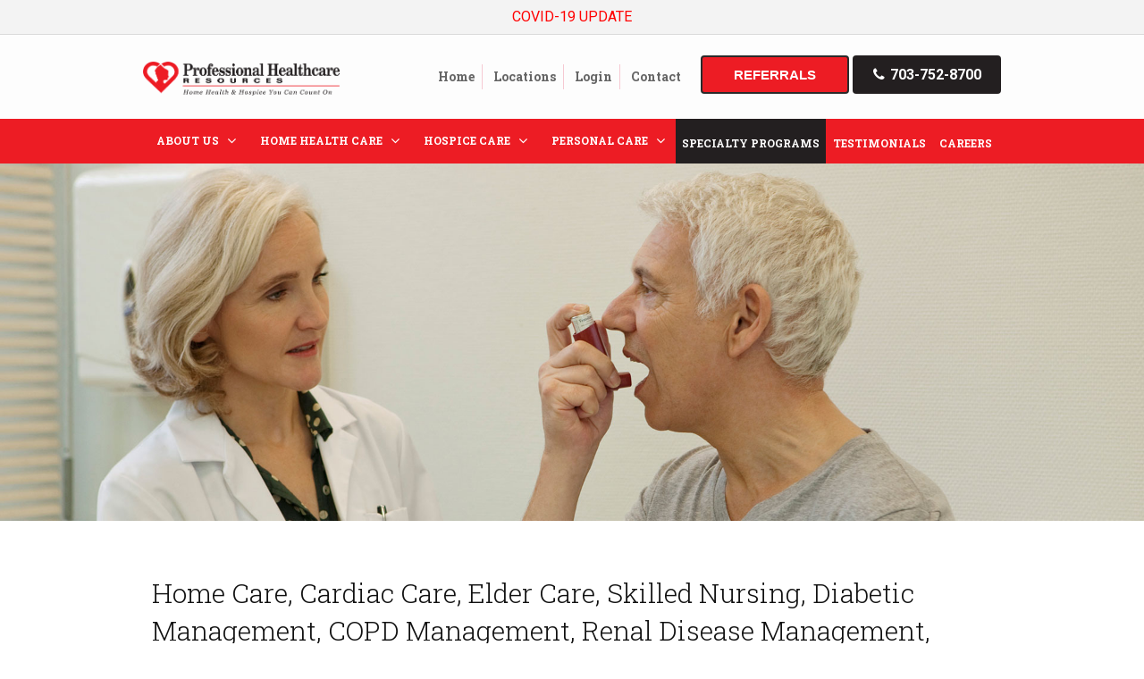

--- FILE ---
content_type: text/html; charset=UTF-8
request_url: https://www.phri.com/specialty-programs/
body_size: 13554
content:
<!doctype html>
<html>
<head>
<meta charset="UTF-8">
<meta name="viewport" content="width=device-width, initial-scale=1.0,  maximum-scale=1.0">
<link rel="pingback" href="https://www.phri.com/xmlrpc.php" />
<link rel="shortcut icon" href="https://www.phri.com/wp-content/themes/scphri/favicon.png" type="image/x-icon" />
<link href="https://fonts.googleapis.com/css?family=Roboto+Slab:100,300,400,700|Roboto:100,100i,300,300i,400,400i,500,500i,700,700i,900,900i" rel="stylesheet">
<style>img:is([sizes="auto" i], [sizes^="auto," i]) { contain-intrinsic-size: 3000px 1500px }</style>
<!-- All in One SEO 4.9.2 - aioseo.com -->
<title>Elder Care, Hospice Care and Skilled Nursing in Annandale VA, Washington DC</title>
<meta name="description" content="Home Health Care, Skilled Nursing and Elder Care for Annandale VA, Washington DC, Arlington VA, Baltimore, Lanham MD, Kensington MD with Elder Care, Hospice Care and Home Care" />
<meta name="robots" content="max-image-preview:large" />
<link rel="canonical" href="https://www.phri.com/specialty-programs/" />
<meta name="generator" content="All in One SEO (AIOSEO) 4.9.2" />
<script type="application/ld+json" class="aioseo-schema">
{"@context":"https:\/\/schema.org","@graph":[{"@type":"BreadcrumbList","@id":"https:\/\/www.phri.com\/specialty-programs\/#breadcrumblist","itemListElement":[{"@type":"ListItem","@id":"https:\/\/www.phri.com#listItem","position":1,"name":"Home","item":"https:\/\/www.phri.com","nextItem":{"@type":"ListItem","@id":"https:\/\/www.phri.com\/specialty-programs\/#listItem","name":"Specialty Programs"}},{"@type":"ListItem","@id":"https:\/\/www.phri.com\/specialty-programs\/#listItem","position":2,"name":"Specialty Programs","previousItem":{"@type":"ListItem","@id":"https:\/\/www.phri.com#listItem","name":"Home"}}]},{"@type":"Organization","@id":"https:\/\/www.phri.com\/#organization","name":"Professional Healthcare Resources","url":"https:\/\/www.phri.com\/"},{"@type":"WebPage","@id":"https:\/\/www.phri.com\/specialty-programs\/#webpage","url":"https:\/\/www.phri.com\/specialty-programs\/","name":"Elder Care, Hospice Care and Skilled Nursing in Annandale VA, Washington DC","description":"Home Health Care, Skilled Nursing and Elder Care for Annandale VA, Washington DC, Arlington VA, Baltimore, Lanham MD, Kensington MD with Elder Care, Hospice Care and Home Care","inLanguage":"en-US","isPartOf":{"@id":"https:\/\/www.phri.com\/#website"},"breadcrumb":{"@id":"https:\/\/www.phri.com\/specialty-programs\/#breadcrumblist"},"datePublished":"2018-07-19T07:04:16-04:00","dateModified":"2019-11-06T14:28:11-05:00"},{"@type":"WebSite","@id":"https:\/\/www.phri.com\/#website","url":"https:\/\/www.phri.com\/","name":"Professional Healthcare Resources","inLanguage":"en-US","publisher":{"@id":"https:\/\/www.phri.com\/#organization"}}]}
</script>
<!-- All in One SEO -->
<link rel='dns-prefetch' href='//stats.wp.com' />
<script type="text/javascript">
/* <![CDATA[ */
window._wpemojiSettings = {"baseUrl":"https:\/\/s.w.org\/images\/core\/emoji\/15.0.3\/72x72\/","ext":".png","svgUrl":"https:\/\/s.w.org\/images\/core\/emoji\/15.0.3\/svg\/","svgExt":".svg","source":{"concatemoji":"https:\/\/www.phri.com\/wp-includes\/js\/wp-emoji-release.min.js?ver=6.7.4"}};
/*! This file is auto-generated */
!function(i,n){var o,s,e;function c(e){try{var t={supportTests:e,timestamp:(new Date).valueOf()};sessionStorage.setItem(o,JSON.stringify(t))}catch(e){}}function p(e,t,n){e.clearRect(0,0,e.canvas.width,e.canvas.height),e.fillText(t,0,0);var t=new Uint32Array(e.getImageData(0,0,e.canvas.width,e.canvas.height).data),r=(e.clearRect(0,0,e.canvas.width,e.canvas.height),e.fillText(n,0,0),new Uint32Array(e.getImageData(0,0,e.canvas.width,e.canvas.height).data));return t.every(function(e,t){return e===r[t]})}function u(e,t,n){switch(t){case"flag":return n(e,"\ud83c\udff3\ufe0f\u200d\u26a7\ufe0f","\ud83c\udff3\ufe0f\u200b\u26a7\ufe0f")?!1:!n(e,"\ud83c\uddfa\ud83c\uddf3","\ud83c\uddfa\u200b\ud83c\uddf3")&&!n(e,"\ud83c\udff4\udb40\udc67\udb40\udc62\udb40\udc65\udb40\udc6e\udb40\udc67\udb40\udc7f","\ud83c\udff4\u200b\udb40\udc67\u200b\udb40\udc62\u200b\udb40\udc65\u200b\udb40\udc6e\u200b\udb40\udc67\u200b\udb40\udc7f");case"emoji":return!n(e,"\ud83d\udc26\u200d\u2b1b","\ud83d\udc26\u200b\u2b1b")}return!1}function f(e,t,n){var r="undefined"!=typeof WorkerGlobalScope&&self instanceof WorkerGlobalScope?new OffscreenCanvas(300,150):i.createElement("canvas"),a=r.getContext("2d",{willReadFrequently:!0}),o=(a.textBaseline="top",a.font="600 32px Arial",{});return e.forEach(function(e){o[e]=t(a,e,n)}),o}function t(e){var t=i.createElement("script");t.src=e,t.defer=!0,i.head.appendChild(t)}"undefined"!=typeof Promise&&(o="wpEmojiSettingsSupports",s=["flag","emoji"],n.supports={everything:!0,everythingExceptFlag:!0},e=new Promise(function(e){i.addEventListener("DOMContentLoaded",e,{once:!0})}),new Promise(function(t){var n=function(){try{var e=JSON.parse(sessionStorage.getItem(o));if("object"==typeof e&&"number"==typeof e.timestamp&&(new Date).valueOf()<e.timestamp+604800&&"object"==typeof e.supportTests)return e.supportTests}catch(e){}return null}();if(!n){if("undefined"!=typeof Worker&&"undefined"!=typeof OffscreenCanvas&&"undefined"!=typeof URL&&URL.createObjectURL&&"undefined"!=typeof Blob)try{var e="postMessage("+f.toString()+"("+[JSON.stringify(s),u.toString(),p.toString()].join(",")+"));",r=new Blob([e],{type:"text/javascript"}),a=new Worker(URL.createObjectURL(r),{name:"wpTestEmojiSupports"});return void(a.onmessage=function(e){c(n=e.data),a.terminate(),t(n)})}catch(e){}c(n=f(s,u,p))}t(n)}).then(function(e){for(var t in e)n.supports[t]=e[t],n.supports.everything=n.supports.everything&&n.supports[t],"flag"!==t&&(n.supports.everythingExceptFlag=n.supports.everythingExceptFlag&&n.supports[t]);n.supports.everythingExceptFlag=n.supports.everythingExceptFlag&&!n.supports.flag,n.DOMReady=!1,n.readyCallback=function(){n.DOMReady=!0}}).then(function(){return e}).then(function(){var e;n.supports.everything||(n.readyCallback(),(e=n.source||{}).concatemoji?t(e.concatemoji):e.wpemoji&&e.twemoji&&(t(e.twemoji),t(e.wpemoji)))}))}((window,document),window._wpemojiSettings);
/* ]]> */
</script>
<style id='wp-emoji-styles-inline-css' type='text/css'>
img.wp-smiley, img.emoji {
display: inline !important;
border: none !important;
box-shadow: none !important;
height: 1em !important;
width: 1em !important;
margin: 0 0.07em !important;
vertical-align: -0.1em !important;
background: none !important;
padding: 0 !important;
}
</style>
<!-- <link rel='stylesheet' id='wp-block-library-css' href='https://www.phri.com/wp-includes/css/dist/block-library/style.min.css?ver=6.7.4' type='text/css' media='all' /> -->
<!-- <link rel='stylesheet' id='aioseo/css/src/vue/standalone/blocks/table-of-contents/global.scss-css' href='https://www.phri.com/wp-content/plugins/all-in-one-seo-pack/dist/Lite/assets/css/table-of-contents/global.e90f6d47.css?ver=4.9.2' type='text/css' media='all' /> -->
<!-- <link rel='stylesheet' id='mediaelement-css' href='https://www.phri.com/wp-includes/js/mediaelement/mediaelementplayer-legacy.min.css?ver=4.2.17' type='text/css' media='all' /> -->
<!-- <link rel='stylesheet' id='wp-mediaelement-css' href='https://www.phri.com/wp-includes/js/mediaelement/wp-mediaelement.min.css?ver=6.7.4' type='text/css' media='all' /> -->
<link rel="stylesheet" type="text/css" href="//www.phri.com/wp-content/cache/wpfc-minified/2rfxaweg/g0vpv.css" media="all"/>
<style id='jetpack-sharing-buttons-style-inline-css' type='text/css'>
.jetpack-sharing-buttons__services-list{display:flex;flex-direction:row;flex-wrap:wrap;gap:0;list-style-type:none;margin:5px;padding:0}.jetpack-sharing-buttons__services-list.has-small-icon-size{font-size:12px}.jetpack-sharing-buttons__services-list.has-normal-icon-size{font-size:16px}.jetpack-sharing-buttons__services-list.has-large-icon-size{font-size:24px}.jetpack-sharing-buttons__services-list.has-huge-icon-size{font-size:36px}@media print{.jetpack-sharing-buttons__services-list{display:none!important}}.editor-styles-wrapper .wp-block-jetpack-sharing-buttons{gap:0;padding-inline-start:0}ul.jetpack-sharing-buttons__services-list.has-background{padding:1.25em 2.375em}
</style>
<style id='classic-theme-styles-inline-css' type='text/css'>
/*! This file is auto-generated */
.wp-block-button__link{color:#fff;background-color:#32373c;border-radius:9999px;box-shadow:none;text-decoration:none;padding:calc(.667em + 2px) calc(1.333em + 2px);font-size:1.125em}.wp-block-file__button{background:#32373c;color:#fff;text-decoration:none}
</style>
<style id='global-styles-inline-css' type='text/css'>
:root{--wp--preset--aspect-ratio--square: 1;--wp--preset--aspect-ratio--4-3: 4/3;--wp--preset--aspect-ratio--3-4: 3/4;--wp--preset--aspect-ratio--3-2: 3/2;--wp--preset--aspect-ratio--2-3: 2/3;--wp--preset--aspect-ratio--16-9: 16/9;--wp--preset--aspect-ratio--9-16: 9/16;--wp--preset--color--black: #000000;--wp--preset--color--cyan-bluish-gray: #abb8c3;--wp--preset--color--white: #ffffff;--wp--preset--color--pale-pink: #f78da7;--wp--preset--color--vivid-red: #cf2e2e;--wp--preset--color--luminous-vivid-orange: #ff6900;--wp--preset--color--luminous-vivid-amber: #fcb900;--wp--preset--color--light-green-cyan: #7bdcb5;--wp--preset--color--vivid-green-cyan: #00d084;--wp--preset--color--pale-cyan-blue: #8ed1fc;--wp--preset--color--vivid-cyan-blue: #0693e3;--wp--preset--color--vivid-purple: #9b51e0;--wp--preset--gradient--vivid-cyan-blue-to-vivid-purple: linear-gradient(135deg,rgba(6,147,227,1) 0%,rgb(155,81,224) 100%);--wp--preset--gradient--light-green-cyan-to-vivid-green-cyan: linear-gradient(135deg,rgb(122,220,180) 0%,rgb(0,208,130) 100%);--wp--preset--gradient--luminous-vivid-amber-to-luminous-vivid-orange: linear-gradient(135deg,rgba(252,185,0,1) 0%,rgba(255,105,0,1) 100%);--wp--preset--gradient--luminous-vivid-orange-to-vivid-red: linear-gradient(135deg,rgba(255,105,0,1) 0%,rgb(207,46,46) 100%);--wp--preset--gradient--very-light-gray-to-cyan-bluish-gray: linear-gradient(135deg,rgb(238,238,238) 0%,rgb(169,184,195) 100%);--wp--preset--gradient--cool-to-warm-spectrum: linear-gradient(135deg,rgb(74,234,220) 0%,rgb(151,120,209) 20%,rgb(207,42,186) 40%,rgb(238,44,130) 60%,rgb(251,105,98) 80%,rgb(254,248,76) 100%);--wp--preset--gradient--blush-light-purple: linear-gradient(135deg,rgb(255,206,236) 0%,rgb(152,150,240) 100%);--wp--preset--gradient--blush-bordeaux: linear-gradient(135deg,rgb(254,205,165) 0%,rgb(254,45,45) 50%,rgb(107,0,62) 100%);--wp--preset--gradient--luminous-dusk: linear-gradient(135deg,rgb(255,203,112) 0%,rgb(199,81,192) 50%,rgb(65,88,208) 100%);--wp--preset--gradient--pale-ocean: linear-gradient(135deg,rgb(255,245,203) 0%,rgb(182,227,212) 50%,rgb(51,167,181) 100%);--wp--preset--gradient--electric-grass: linear-gradient(135deg,rgb(202,248,128) 0%,rgb(113,206,126) 100%);--wp--preset--gradient--midnight: linear-gradient(135deg,rgb(2,3,129) 0%,rgb(40,116,252) 100%);--wp--preset--font-size--small: 13px;--wp--preset--font-size--medium: 20px;--wp--preset--font-size--large: 36px;--wp--preset--font-size--x-large: 42px;--wp--preset--spacing--20: 0.44rem;--wp--preset--spacing--30: 0.67rem;--wp--preset--spacing--40: 1rem;--wp--preset--spacing--50: 1.5rem;--wp--preset--spacing--60: 2.25rem;--wp--preset--spacing--70: 3.38rem;--wp--preset--spacing--80: 5.06rem;--wp--preset--shadow--natural: 6px 6px 9px rgba(0, 0, 0, 0.2);--wp--preset--shadow--deep: 12px 12px 50px rgba(0, 0, 0, 0.4);--wp--preset--shadow--sharp: 6px 6px 0px rgba(0, 0, 0, 0.2);--wp--preset--shadow--outlined: 6px 6px 0px -3px rgba(255, 255, 255, 1), 6px 6px rgba(0, 0, 0, 1);--wp--preset--shadow--crisp: 6px 6px 0px rgba(0, 0, 0, 1);}:where(.is-layout-flex){gap: 0.5em;}:where(.is-layout-grid){gap: 0.5em;}body .is-layout-flex{display: flex;}.is-layout-flex{flex-wrap: wrap;align-items: center;}.is-layout-flex > :is(*, div){margin: 0;}body .is-layout-grid{display: grid;}.is-layout-grid > :is(*, div){margin: 0;}:where(.wp-block-columns.is-layout-flex){gap: 2em;}:where(.wp-block-columns.is-layout-grid){gap: 2em;}:where(.wp-block-post-template.is-layout-flex){gap: 1.25em;}:where(.wp-block-post-template.is-layout-grid){gap: 1.25em;}.has-black-color{color: var(--wp--preset--color--black) !important;}.has-cyan-bluish-gray-color{color: var(--wp--preset--color--cyan-bluish-gray) !important;}.has-white-color{color: var(--wp--preset--color--white) !important;}.has-pale-pink-color{color: var(--wp--preset--color--pale-pink) !important;}.has-vivid-red-color{color: var(--wp--preset--color--vivid-red) !important;}.has-luminous-vivid-orange-color{color: var(--wp--preset--color--luminous-vivid-orange) !important;}.has-luminous-vivid-amber-color{color: var(--wp--preset--color--luminous-vivid-amber) !important;}.has-light-green-cyan-color{color: var(--wp--preset--color--light-green-cyan) !important;}.has-vivid-green-cyan-color{color: var(--wp--preset--color--vivid-green-cyan) !important;}.has-pale-cyan-blue-color{color: var(--wp--preset--color--pale-cyan-blue) !important;}.has-vivid-cyan-blue-color{color: var(--wp--preset--color--vivid-cyan-blue) !important;}.has-vivid-purple-color{color: var(--wp--preset--color--vivid-purple) !important;}.has-black-background-color{background-color: var(--wp--preset--color--black) !important;}.has-cyan-bluish-gray-background-color{background-color: var(--wp--preset--color--cyan-bluish-gray) !important;}.has-white-background-color{background-color: var(--wp--preset--color--white) !important;}.has-pale-pink-background-color{background-color: var(--wp--preset--color--pale-pink) !important;}.has-vivid-red-background-color{background-color: var(--wp--preset--color--vivid-red) !important;}.has-luminous-vivid-orange-background-color{background-color: var(--wp--preset--color--luminous-vivid-orange) !important;}.has-luminous-vivid-amber-background-color{background-color: var(--wp--preset--color--luminous-vivid-amber) !important;}.has-light-green-cyan-background-color{background-color: var(--wp--preset--color--light-green-cyan) !important;}.has-vivid-green-cyan-background-color{background-color: var(--wp--preset--color--vivid-green-cyan) !important;}.has-pale-cyan-blue-background-color{background-color: var(--wp--preset--color--pale-cyan-blue) !important;}.has-vivid-cyan-blue-background-color{background-color: var(--wp--preset--color--vivid-cyan-blue) !important;}.has-vivid-purple-background-color{background-color: var(--wp--preset--color--vivid-purple) !important;}.has-black-border-color{border-color: var(--wp--preset--color--black) !important;}.has-cyan-bluish-gray-border-color{border-color: var(--wp--preset--color--cyan-bluish-gray) !important;}.has-white-border-color{border-color: var(--wp--preset--color--white) !important;}.has-pale-pink-border-color{border-color: var(--wp--preset--color--pale-pink) !important;}.has-vivid-red-border-color{border-color: var(--wp--preset--color--vivid-red) !important;}.has-luminous-vivid-orange-border-color{border-color: var(--wp--preset--color--luminous-vivid-orange) !important;}.has-luminous-vivid-amber-border-color{border-color: var(--wp--preset--color--luminous-vivid-amber) !important;}.has-light-green-cyan-border-color{border-color: var(--wp--preset--color--light-green-cyan) !important;}.has-vivid-green-cyan-border-color{border-color: var(--wp--preset--color--vivid-green-cyan) !important;}.has-pale-cyan-blue-border-color{border-color: var(--wp--preset--color--pale-cyan-blue) !important;}.has-vivid-cyan-blue-border-color{border-color: var(--wp--preset--color--vivid-cyan-blue) !important;}.has-vivid-purple-border-color{border-color: var(--wp--preset--color--vivid-purple) !important;}.has-vivid-cyan-blue-to-vivid-purple-gradient-background{background: var(--wp--preset--gradient--vivid-cyan-blue-to-vivid-purple) !important;}.has-light-green-cyan-to-vivid-green-cyan-gradient-background{background: var(--wp--preset--gradient--light-green-cyan-to-vivid-green-cyan) !important;}.has-luminous-vivid-amber-to-luminous-vivid-orange-gradient-background{background: var(--wp--preset--gradient--luminous-vivid-amber-to-luminous-vivid-orange) !important;}.has-luminous-vivid-orange-to-vivid-red-gradient-background{background: var(--wp--preset--gradient--luminous-vivid-orange-to-vivid-red) !important;}.has-very-light-gray-to-cyan-bluish-gray-gradient-background{background: var(--wp--preset--gradient--very-light-gray-to-cyan-bluish-gray) !important;}.has-cool-to-warm-spectrum-gradient-background{background: var(--wp--preset--gradient--cool-to-warm-spectrum) !important;}.has-blush-light-purple-gradient-background{background: var(--wp--preset--gradient--blush-light-purple) !important;}.has-blush-bordeaux-gradient-background{background: var(--wp--preset--gradient--blush-bordeaux) !important;}.has-luminous-dusk-gradient-background{background: var(--wp--preset--gradient--luminous-dusk) !important;}.has-pale-ocean-gradient-background{background: var(--wp--preset--gradient--pale-ocean) !important;}.has-electric-grass-gradient-background{background: var(--wp--preset--gradient--electric-grass) !important;}.has-midnight-gradient-background{background: var(--wp--preset--gradient--midnight) !important;}.has-small-font-size{font-size: var(--wp--preset--font-size--small) !important;}.has-medium-font-size{font-size: var(--wp--preset--font-size--medium) !important;}.has-large-font-size{font-size: var(--wp--preset--font-size--large) !important;}.has-x-large-font-size{font-size: var(--wp--preset--font-size--x-large) !important;}
:where(.wp-block-post-template.is-layout-flex){gap: 1.25em;}:where(.wp-block-post-template.is-layout-grid){gap: 1.25em;}
:where(.wp-block-columns.is-layout-flex){gap: 2em;}:where(.wp-block-columns.is-layout-grid){gap: 2em;}
:root :where(.wp-block-pullquote){font-size: 1.5em;line-height: 1.6;}
</style>
<!-- <link rel='stylesheet' id='contact-form-7-css' href='https://www.phri.com/wp-content/plugins/contact-form-7/includes/css/styles.css?ver=6.1.4' type='text/css' media='all' /> -->
<link rel="stylesheet" type="text/css" href="//www.phri.com/wp-content/cache/wpfc-minified/ehucwe9c/v3u0.css" media="all"/>
<style id='contact-form-7-inline-css' type='text/css'>
.wpcf7 .wpcf7-recaptcha iframe {margin-bottom: 0;}.wpcf7 .wpcf7-recaptcha[data-align="center"] > div {margin: 0 auto;}.wpcf7 .wpcf7-recaptcha[data-align="right"] > div {margin: 0 0 0 auto;}
</style>
<!-- <link rel='stylesheet' id='page-list-style-css' href='https://www.phri.com/wp-content/plugins/page-list/css/page-list.css?ver=5.9' type='text/css' media='all' /> -->
<!-- <link rel='stylesheet' id='stylesheet-css' href='https://www.phri.com/wp-content/themes/scphri/style.css?ver=1.6.0' type='text/css' media='all' /> -->
<!-- <link rel='stylesheet' id='font-awesome-css' href='https://www.phri.com/wp-content/themes/scphri/css/fa.css?ver=4.4' type='text/css' media='all' /> -->
<!-- <link rel='stylesheet' id='animate-css' href='https://www.phri.com/wp-content/themes/scphri/css/animate.css?ver=1.1' type='text/css' media='all' /> -->
<!-- <link rel='stylesheet' id='other-css' href='https://www.phri.com/wp-content/themes/scphri/css/others.css?ver=1.2' type='text/css' media='all' /> -->
<link rel="stylesheet" type="text/css" href="//www.phri.com/wp-content/cache/wpfc-minified/ethpyqo3/hchka.css" media="all"/>
<script src='//www.phri.com/wp-content/cache/wpfc-minified/mav2pbdl/v3u0.js' type="text/javascript"></script>
<!-- <script type="text/javascript" src="https://www.phri.com/wp-content/themes/scphri/js/core.jquery.js?ver=1.9.1" id="jquery-js"></script> -->
<!-- <script type="text/javascript" src="https://www.phri.com/wp-content/themes/scphri/js/core.jquery.ui.js?ver=1.10.4" id="core-jquery-ui-js"></script> -->
<!-- <script type="text/javascript" src="https://www.phri.com/wp-content/themes/scphri/js/core.plugins.js?ver=1.2.0" id="core-plugin-js"></script> -->
<!-- <script type="text/javascript" src="https://www.phri.com/wp-content/themes/scphri/js/jquery.waypoints.js?ver=2.0.5" id="waypoints-js"></script> -->
<!-- <script type="text/javascript" src="https://www.phri.com/wp-content/themes/scphri/js/jquery.plugin.js?ver=1.1.5" id="plugin-js"></script> -->
<!-- <script type="text/javascript" src="https://www.phri.com/wp-content/themes/scphri/js/jquery.init.js?ver=1.1.0" id="scripts-js"></script> -->
<link rel="https://api.w.org/" href="https://www.phri.com/wp-json/" /><link rel="alternate" title="JSON" type="application/json" href="https://www.phri.com/wp-json/wp/v2/pages/13" /><link rel='shortlink' href='https://www.phri.com/?p=13' />
<link rel="alternate" title="oEmbed (JSON)" type="application/json+oembed" href="https://www.phri.com/wp-json/oembed/1.0/embed?url=https%3A%2F%2Fwww.phri.com%2Fspecialty-programs%2F" />
<link rel="alternate" title="oEmbed (XML)" type="text/xml+oembed" href="https://www.phri.com/wp-json/oembed/1.0/embed?url=https%3A%2F%2Fwww.phri.com%2Fspecialty-programs%2F&#038;format=xml" />
<!-- This site is optimized with the Schema plugin v1.7.9.6 - https://schema.press -->
<script type="application/ld+json">{"@context":"https:\/\/schema.org\/","@type":"Article","mainEntityOfPage":{"@type":"WebPage","@id":"https:\/\/www.phri.com\/specialty-programs\/"},"url":"https:\/\/www.phri.com\/specialty-programs\/","headline":"Specialty Programs","datePublished":"2018-07-19T07:04:16-04:00","dateModified":"2019-11-06T14:28:11-05:00","publisher":{"@type":"Organization","@id":"https:\/\/www.phri.com\/#organization","name":"Professional Healthcare Resources","logo":{"@type":"ImageObject","url":"https:\/\/www.phri.com\/wp-content\/uploads\/2018\/11\/phri-publisher.jpg","width":600,"height":60}},"image":{"@type":"ImageObject","url":"https:\/\/www.phri.com\/wp-content\/uploads\/2018\/08\/specialty-programs-image.jpg","width":696,"height":"366"},"description":"Home Care, Cardiac Care, Elder Care, Skilled Nursing, Diabetic Management, COPD Management, Renal Disease Management, Joint Replacement Care, Wound Care, Alzheimer’s Care Home Health Aide &amp; More Home Care Over the years, Professional Healthcare Resources has provided care for a number of specialized needs. Our specialty programs are designed","author":{"@type":"Person","name":"PHRI","url":"https:\/\/www.phri.com\/author\/admin\/","image":{"@type":"ImageObject","url":"https:\/\/secure.gravatar.com\/avatar\/bc11c1015d1203039641c797f3ab89c9?s=96&d=mm&r=g","height":96,"width":96}}}</script>
<style>img#wpstats{display:none}</style>
<style type="text/css">.recentcomments a{display:inline !important;padding:0 !important;margin:0 !important;}</style><meta name="generator" content="Powered by Slider Revolution 6.5.5 - responsive, Mobile-Friendly Slider Plugin for WordPress with comfortable drag and drop interface." />
<script type="text/javascript">function setREVStartSize(e){
//window.requestAnimationFrame(function() {				 
window.RSIW = window.RSIW===undefined ? window.innerWidth : window.RSIW;	
window.RSIH = window.RSIH===undefined ? window.innerHeight : window.RSIH;	
try {								
var pw = document.getElementById(e.c).parentNode.offsetWidth,
newh;
pw = pw===0 || isNaN(pw) ? window.RSIW : pw;
e.tabw = e.tabw===undefined ? 0 : parseInt(e.tabw);
e.thumbw = e.thumbw===undefined ? 0 : parseInt(e.thumbw);
e.tabh = e.tabh===undefined ? 0 : parseInt(e.tabh);
e.thumbh = e.thumbh===undefined ? 0 : parseInt(e.thumbh);
e.tabhide = e.tabhide===undefined ? 0 : parseInt(e.tabhide);
e.thumbhide = e.thumbhide===undefined ? 0 : parseInt(e.thumbhide);
e.mh = e.mh===undefined || e.mh=="" || e.mh==="auto" ? 0 : parseInt(e.mh,0);		
if(e.layout==="fullscreen" || e.l==="fullscreen") 						
newh = Math.max(e.mh,window.RSIH);					
else{					
e.gw = Array.isArray(e.gw) ? e.gw : [e.gw];
for (var i in e.rl) if (e.gw[i]===undefined || e.gw[i]===0) e.gw[i] = e.gw[i-1];					
e.gh = e.el===undefined || e.el==="" || (Array.isArray(e.el) && e.el.length==0)? e.gh : e.el;
e.gh = Array.isArray(e.gh) ? e.gh : [e.gh];
for (var i in e.rl) if (e.gh[i]===undefined || e.gh[i]===0) e.gh[i] = e.gh[i-1];
var nl = new Array(e.rl.length),
ix = 0,						
sl;					
e.tabw = e.tabhide>=pw ? 0 : e.tabw;
e.thumbw = e.thumbhide>=pw ? 0 : e.thumbw;
e.tabh = e.tabhide>=pw ? 0 : e.tabh;
e.thumbh = e.thumbhide>=pw ? 0 : e.thumbh;					
for (var i in e.rl) nl[i] = e.rl[i]<window.RSIW ? 0 : e.rl[i];
sl = nl[0];									
for (var i in nl) if (sl>nl[i] && nl[i]>0) { sl = nl[i]; ix=i;}															
var m = pw>(e.gw[ix]+e.tabw+e.thumbw) ? 1 : (pw-(e.tabw+e.thumbw)) / (e.gw[ix]);					
newh =  (e.gh[ix] * m) + (e.tabh + e.thumbh);
}
var el = document.getElementById(e.c);
if (el!==null && el) el.style.height = newh+"px";					
el = document.getElementById(e.c+"_wrapper");
if (el!==null && el) {
el.style.height = newh+"px";
el.style.display = "block";
}
} catch(e){
console.log("Failure at Presize of Slider:" + e)
}					   
//});
};</script>
<style type="text/css" id="wp-custom-css">
@media (min-width:1279px) {.inav ul li.menu-item-has-children a {padding:15px 30px 15px 15px;}}
.page-id-965 .ibanner .title-sub, .page-id-57 .ibanner .title-sub, .page-id-53 .ibanner .title-sub {font-family: "Roboto Slab", serif; font-size:1.6em; line-height:1.1em; text-shadow: 1px 1px 0px #000, -1px -1px 0px #000, -1px 1px 0px #000, 1px -1px 0px #000, 2px 2px 2px #000, -2px -2px 2px #000, -2px 2px 2px #000, 2px -2px 2px #000; color:#fff;}
@media (max-width:450px) {
.top-head {
padding-bottom: 10px;
}
}
.wgs-footer:nth-of-type(5) {width:100%!important; margin:15px 0px;}
@media (max-width:979px) {
.wgs-footer:nth-of-type(5) a {display:inline;}}
.column.one-half {
float: left;
width: 48%;
}
.referrals:after {
content: "";
display: table;
clear: both;
}
</style>
<style media="screen" type="text/css" id="dynamic-1x0"></style><style type="text/css">.ifeatured.section {margin-top: 50px!important;}
@media (max-width:599px) {
.ifeatured.section {margin-top: 30px!important;}
}</style><!-- Google tag (gtag.js) -->
<script async src="https://www.googletagmanager.com/gtag/js?id=G-XDZ6RWZW2B"></script>
<script>
window.dataLayer = window.dataLayer || [];
function gtag(){dataLayer.push(arguments);}
gtag('js', new Date());
gtag('config', 'G-XDZ6RWZW2B');
</script><!--[if lt IE 9]> <script src="https://www.phri.com/wp-content/themes/scphri/js/ie.html5.js"></script><![endif]-->
<!-- JSON Schema.org for Local Business - Contact Page - https://schema.org/LocalBusiness -->
</head>
<body id="body" class="page-template page-template-page-wider page-template-page-wider-php page page-id-13   lang-en">
<header id="masthead" class="masthead header header-global header-style1 sticky-no has-banner no-titles section">
<section class="site-header section">
<div class="topbar">
<div class="main">
<a href="https://www.phri.com/contact-us/">COVID-19 UPDATE</a>      </div>
</div>
<div class="site-head">
<div class="main">
<div class="inner-site section">
<div class="site-logo">
<a href="https://www.phri.com/"><img src="https://www.phri.com/wp-content/themes/scphri/images/logo.png" srcset="https://www.phri.com/wp-content/themes/scphri/images/logo2x.png" alt="Professional Healthcare Resources"></a>
</div>
<div class="extra">
<div class="inner-extra">
<ul id="topnav" class="topmenu off-phone"><li id="menu-item-110" class="menu-item menu-item-type-post_type menu-item-object-page menu-item-home menu-item-110"><a href="https://www.phri.com/"><span>Home</span></a></li>
<li id="menu-item-74" class="menu-item menu-item-type-post_type menu-item-object-page menu-item-74"><a href="https://www.phri.com/locations-for-hospice-care-in-kensington-md-annandale-va-arlington-va-baltimore-lanham-md-washington-dc/"><span>Locations</span></a></li>
<li id="menu-item-73" class="menu-item menu-item-type-post_type menu-item-object-page menu-item-73"><a href="https://www.phri.com/employee-login/"><span>Login</span></a></li>
<li id="menu-item-72" class="menu-item menu-item-type-post_type menu-item-object-page menu-item-72"><a href="https://www.phri.com/contact-us/"><span>Contact</span></a></li>
</ul>          
<div class="top-head">
<a href="https://www.phri.com/referrals/"><button class="cta-button" style="background-color: #ed1c24;">
<strong><span style="font-size: 1.1em;">Referrals</span></strong>
</button></a>
</div>
<a class="top-item phone-number phone-num" href="tel:7037528700"><em class="fa fa-phone"></em>703-752-8700</a>
</div>
</div>
</div>
</div>
</div>
<div class="menu-sec">
<div class="main">
<div class="section nav-main">
<nav class="inav primary-nav section" role="navigation">
<ul id="navmain" class="menu"><li id="menu-item-364" class="on-phone menu-item menu-item-type-post_type menu-item-object-page menu-item-home menu-item-364"><a href="https://www.phri.com/"><span>Home</span></a></li>
<li id="menu-item-64" class="menu-item menu-item-type-post_type menu-item-object-page menu-item-has-children menu-item-64"><a href="https://www.phri.com/about-home-health-care-for-kensington-md-annandale-va-arlington-va-baltimore/"><span>About Us</span></a>
<ul class="sub-menu">
<li id="menu-item-475" class="menu-item menu-item-type-post_type menu-item-object-page menu-item-475"><a href="https://www.phri.com/meet-our-team/"><span>Meet the President / CEO</span></a></li>
</ul>
</li>
<li id="menu-item-65" class="menu-item menu-item-type-post_type menu-item-object-page menu-item-has-children menu-item-65"><a href="https://www.phri.com/home-care-in-kensington-md-annandale-va-arlington-va-baltimore-lanham-md-washington-dc/"><span>Home Health Care</span></a>
<ul class="sub-menu">
<li id="menu-item-375" class="menu-item menu-item-type-post_type menu-item-object-page menu-item-375"><a href="https://www.phri.com/skilled-nursing-services-in-kensington-md-annandale-va-arlington-va-baltimore-lanham-md-washington-dc/"><span>Skilled Nursing</span></a></li>
<li id="menu-item-376" class="menu-item menu-item-type-post_type menu-item-object-page menu-item-has-children menu-item-376"><a href="https://www.phri.com/home-therapy-and-elder-care-in-kensington-md-annandale-va-arlington-va-baltimore-lanham-md-washington-dc/"><span>Home Therapy</span></a>
<ul class="sub-menu">
<li id="menu-item-1171" class="menu-item menu-item-type-post_type menu-item-object-page menu-item-1171"><a href="https://www.phri.com/physical-therapy-kensington-annandale-washington-dc-lanham-baltimore-arlington/"><span>Physical Therapy</span></a></li>
<li id="menu-item-1172" class="menu-item menu-item-type-post_type menu-item-object-page menu-item-1172"><a href="https://www.phri.com/home-care-annandale-baltimore-arlington-lanham-washington-dc/"><span>Home Care</span></a></li>
<li id="menu-item-1173" class="menu-item menu-item-type-post_type menu-item-object-page menu-item-1173"><a href="https://www.phri.com/occupational-therapy-lanham-baltimore-arlington-washington-dc/"><span>Occupational Therapy</span></a></li>
</ul>
</li>
<li id="menu-item-719" class="menu-item menu-item-type-post_type menu-item-object-page menu-item-719"><a href="https://www.phri.com/home-health-aide-services-in-kensington-md-annandale-va-arlington-va-baltimore-lanham-md-washington-dc/"><span>Home Health Aides</span></a></li>
</ul>
</li>
<li id="menu-item-813" class="menu-item menu-item-type-post_type menu-item-object-page menu-item-has-children menu-item-813"><a href="https://www.phri.com/hospice-care-in-annandale-va-baltimore-md-washington-dc/"><span>Hospice Care</span></a>
<ul class="sub-menu">
<li id="menu-item-720" class="menu-item menu-item-type-post_type menu-item-object-page menu-item-720"><a href="https://www.phri.com/hospice-volunteering-and-hospice-care-in-annandale-va-baltimore-md-washington-dc/"><span>Hospice Volunteering</span></a></li>
<li id="menu-item-727" class="menu-item menu-item-type-post_type menu-item-object-page menu-item-727"><a href="https://www.phri.com/request-hospice-care-bereavement-services-in-annandale-va-baltimore-md-washington-dc/"><span>Hospice Bereavement Services</span></a></li>
</ul>
</li>
<li id="menu-item-67" class="menu-item menu-item-type-post_type menu-item-object-page menu-item-has-children menu-item-67"><a href="https://www.phri.com/personal-care-and-skilled-nursing-in-kensington-md-annandale-va-arlington-va-baltimore-lanham-md-washington-dc/"><span>Personal Care</span></a>
<ul class="sub-menu">
<li id="menu-item-377" class="menu-item menu-item-type-post_type menu-item-object-page menu-item-377"><a href="https://www.phri.com/private-duty-nurse-and-skilled-nursing-in-kensington-md-annandale-va-arlington-va-baltimore-lanham-md-washington-dc/"><span>Private-Duty Nurse</span></a></li>
<li id="menu-item-449" class="menu-item menu-item-type-post_type menu-item-object-page menu-item-449"><a href="https://www.phri.com/medicaid-waiver/"><span>Medicaid Waiver</span></a></li>
<li id="menu-item-752" class="menu-item menu-item-type-post_type menu-item-object-page menu-item-752"><a href="https://www.phri.com/elder-care-in-washington-d-c-and-parts-of-virginia-and-maryland/"><span>Elder Care</span></a></li>
</ul>
</li>
<li id="menu-item-69" class="menu-item menu-item-type-post_type menu-item-object-page current-menu-item page_item page-item-13 current_page_item menu-item-69"><a href="https://www.phri.com/specialty-programs/" aria-current="page"><span>Specialty Programs</span></a></li>
<li id="menu-item-70" class="menu-item menu-item-type-post_type menu-item-object-page menu-item-70"><a href="https://www.phri.com/testimonials/"><span>Testimonials</span></a></li>
<li id="menu-item-68" class="menu-item menu-item-type-post_type menu-item-object-page menu-item-68"><a href="https://www.phri.com/careers/"><span>Careers</span></a></li>
<li id="menu-item-366" class="on-phone menu-item menu-item-type-post_type menu-item-object-page menu-item-366"><a href="https://www.phri.com/employee-login/"><span>Employee Login</span></a></li>
<li id="menu-item-1674" class="on-phone menu-item menu-item-type-post_type menu-item-object-page menu-item-1674"><a href="https://www.phri.com/?page_id=1644"><span>Make a Payment/Donation</span></a></li>
<li id="menu-item-367" class="on-phone menu-item menu-item-type-post_type menu-item-object-page menu-item-367"><a href="https://www.phri.com/locations-for-hospice-care-in-kensington-md-annandale-va-arlington-va-baltimore-lanham-md-washington-dc/"><span>Locations</span></a></li>
<li id="menu-item-365" class="on-phone menu-item menu-item-type-post_type menu-item-object-page menu-item-365"><a href="https://www.phri.com/contact-us/"><span>Contact Us</span></a></li>
</ul>                      <div class="menu-toggle"><em class="icon fa fa-bars"></em><em class="icon fa fa-close"></em><span>
Menu                  </span>
</div>
</nav>
</div>
</div>
</div>
</section>
<section class="site-banner section">
<div class="ibanner section banner-static">
<div class="ebanner"><img src="https://www.phri.com/wp-content/uploads/2018/08/Specialty-program-banner.jpg" alt="" /></div>    </div>
</section>
</header>
<section id="wrap" class="section wrap page-container wider-ipage inside-ipage">
<section class="section wrapper wider-page single-page specialty-programs-page no-sidebar">
<div class="icontent">
<div class="content-indent">
<article class="epage post-13 page type-page status-publish hentry">
<div class="entry entry-content">
<div class="section container-section section-regular section-health section-inner"><div class="main wrap-section wrap-regular"><div class="content grid12"><div class="inner-content">
<h1>Home Care, Cardiac Care, Elder Care, Skilled Nursing, Diabetic Management, COPD Management, Renal Disease Management, Joint Replacement Care, Wound Care, Alzheimer’s Care Home Health Aide &amp; More</h1>
<h2>Home Care</h2>
<p>Over the years, Professional Healthcare Resources has provided care for a number of specialized needs. Our specialty programs are designed to provide the added assistance that these conditions require, so we can achieve optimal care outcomes for the patients we serve. If you have questions about our specialty programs or have an acute medical need you do not see listed below, please contact us. We are here to help!</p>
<h2>Elder Care and Heart Failure</h2>
<p>Individuals living with congestive heart failure are more likely to be readmitted to the hospital. Our Heart Failure Program is designed to reduce readmission rates through education, monitoring, and support. We take a multidisciplinary approach, and our staff works closely with the patient’s physician to develop a detailed plan of care that addresses the individual’s needs while empowering them to take an active role in their care.</p>
<h2>Home Care for COPD</h2>
<p>At Professional Healthcare Resources, we are dedicated to providing patients with the care and education they need to better manage their Chronic Obstructive Pulmonary Disease (COPD). Our occupational therapists work one-on-one with patients, teaching them breathing techniques that minimize shortness of breath, as well as energy conservation strategies so they can better manage the tasks of daily living</p>
<h2>Elder Care and Diabetes</h2>
<p>Our diabetes care program focuses on the monitoring, treatment, and education of patients living with Type 1 and Type 2 diabetes, with the goal of improving comfort and quality of life. This program is beneficial for patients who experience frequent hospital admissions, have diabetic wounds or foot ulcers, are new to insulin therapy or are managing multiple new medications, and those with underlying conditions that can further complicate diabetic care.</p>
</div></div></div></div>
<div class="section container-section section-regular section-health section-inner" style="background-color:#f2f2f2;"><div class="main wrap-section wrap-regular"><div class="content grid12"><div class="inner-content">
<p><img fetchpriority="high" decoding="async" class="alignright wp-image-197 size-full" src="https://www.phri.com/wp-content/uploads/2018/08/specialty-programs-image.jpg" alt="Home Care" width="586" height="366" /></p>
<h2>Joint Replacement (Hip &amp; Knee)</h2>
<p>Every year, nearly one million Americans undergo a total hip or knee replacement. Recovery can be difficult, especially for older adults, and the best outcomes are achieved only through proper post-surgical care and therapy. Our Joint Replacement Program is focused on implementing the orthopedic physician’s orders for care with <a href="https://www.phri.com/physical-therapy-kensington-annandale-washington-dc-lanham-baltimore-arlington/">physical therapies</a> and rehabilitation. So, you can recover and return to your active lifestyle.</p>
<h2>Wound Care</h2>
<p>Treating and healing wounds can be a complex process. At Professional Healthcare Resources, we take a holistic approach to wound care, treating the affected area, addressing the underlying cause of the wound, and focusing on the patient’s overall health. Our nurses are wound care specialists, who will provide ongoing assessments, progressive treatment, and patient education.</p>
</div></div></div></div>
<div class="section container-section section-regular section-health section-inner"><div class="main wrap-section wrap-regular"><div class="content grid12"><div class="inner-content">
<h2>Fall Prevention</h2>
<p>According to the Center for Disease Control, more than one out of four adults over age 65 falls each year. Our Fall Prevention Program aims to reduce the frequency of patient falls and subsequent hospital readmission for fall related injury. We accomplish this through comprehensive fall screening, home assessment, strength and balance therapies, medication review, <a href="https://www.phri.com/elder-care-in-washington-d-c-and-parts-of-virginia-and-maryland/">elder care</a> services, and more.</p>
<h2>Alzheimer’s (Alzheimer’s Whisperer)</h2>
<p>Professional Healthcare Resources is pleased to offer a comprehensive Alzheimer’s Program, implementing the Becoming an Alzheimer’s Whisperer approach to care. This unique and effective approach focuses on “entering the world” of the individual with Alzheimer’s, calming their fears and providing supportive elder care.</p>
<p>Specialty Programs are available throughout Virginia, Maryland, and the Washington, DC metro area, including: Alexandria, VA; Annandale, VA; Arlington, VA; Bethesda, MD; Baltimore, MD; Lanham, MD.</p>
</div></div></div></div><div class="section container-section section-regular section-health section-inner section-cta"><div class="main wrap-section wrap-regular"><div class="content grid12"><div class="inner-content">
<h3>For more information about our specialty programs, contact PHRI at <a href="tel:8662431234">703-752-8700</a></h3>
</div></div></div></div></p>
</div>
</article>        </div>
</div>
</section>
</section>
<section class="section btm">
<div class="main">
<div class="bottom section">
<div class="grid12">
<div class="wgs wgs-footer wgs-af widget_nav_menu nav_menu-2"><div class="bottom-inner"><h4 class="wg-title">Our Services</h4><div class="menu-our-services-container"><ul id="menu-our-services" class="menu"><li id="menu-item-81" class="menu-item menu-item-type-post_type menu-item-object-page menu-item-81"><a href="https://www.phri.com/home-care-in-kensington-md-annandale-va-arlington-va-baltimore-lanham-md-washington-dc/">Home Health Care</a></li>
<li id="menu-item-80" class="menu-item menu-item-type-post_type menu-item-object-page menu-item-80"><a href="https://www.phri.com/home-health-aide-services-in-kensington-md-annandale-va-arlington-va-baltimore-lanham-md-washington-dc/">Home Health Aides</a></li>
<li id="menu-item-83" class="menu-item menu-item-type-post_type menu-item-object-page menu-item-83"><a href="https://www.phri.com/home-therapy-and-elder-care-in-kensington-md-annandale-va-arlington-va-baltimore-lanham-md-washington-dc/">Home Therapy</a></li>
<li id="menu-item-82" class="menu-item menu-item-type-post_type menu-item-object-page menu-item-82"><a href="https://www.phri.com/skilled-nursing-services-in-kensington-md-annandale-va-arlington-va-baltimore-lanham-md-washington-dc/">Skilled Nursing</a></li>
<li id="menu-item-84" class="menu-item menu-item-type-post_type menu-item-object-page menu-item-84"><a href="https://www.phri.com/hospice-care-in-annandale-va-baltimore-md-washington-dc/">Hospice Care</a></li>
<li id="menu-item-724" class="menu-item menu-item-type-post_type menu-item-object-page menu-item-724"><a href="https://www.phri.com/hospice-volunteering-and-hospice-care-in-annandale-va-baltimore-md-washington-dc/">Hospice Volunteering</a></li>
<li id="menu-item-725" class="menu-item menu-item-type-post_type menu-item-object-page menu-item-725"><a href="https://www.phri.com/request-hospice-care-bereavement-services-in-annandale-va-baltimore-md-washington-dc/">Hospice Bereavement Services</a></li>
<li id="menu-item-85" class="menu-item menu-item-type-post_type menu-item-object-page menu-item-85"><a href="https://www.phri.com/personal-care-and-skilled-nursing-in-kensington-md-annandale-va-arlington-va-baltimore-lanham-md-washington-dc/">Personal Care</a></li>
<li id="menu-item-87" class="menu-item menu-item-type-post_type menu-item-object-page menu-item-87"><a href="https://www.phri.com/private-duty-nurse-and-skilled-nursing-in-kensington-md-annandale-va-arlington-va-baltimore-lanham-md-washington-dc/">Private-Duty Nurse</a></li>
<li id="menu-item-450" class="menu-item menu-item-type-post_type menu-item-object-page menu-item-450"><a href="https://www.phri.com/medicaid-waiver/">Medicaid Waiver</a></li>
<li id="menu-item-88" class="menu-item menu-item-type-post_type menu-item-object-page current-menu-item page_item page-item-13 current_page_item menu-item-88"><a href="https://www.phri.com/specialty-programs/" aria-current="page">Specialty Programs</a></li>
</ul></div></div></div><div class="wgs wgs-footer wgs-af widget_nav_menu nav_menu-4"><div class="bottom-inner"><h4 class="wg-title">Company Resources</h4><div class="menu-company-resources-container"><ul id="menu-company-resources" class="menu"><li id="menu-item-99" class="menu-item menu-item-type-post_type menu-item-object-page menu-item-home menu-item-99"><a href="https://www.phri.com/">Home</a></li>
<li id="menu-item-100" class="menu-item menu-item-type-post_type menu-item-object-page menu-item-100"><a href="https://www.phri.com/about-home-health-care-for-kensington-md-annandale-va-arlington-va-baltimore/">About Us</a></li>
<li id="menu-item-476" class="menu-item menu-item-type-post_type menu-item-object-page menu-item-476"><a href="https://www.phri.com/meet-our-team/">Meet the President</a></li>
<li id="menu-item-104" class="menu-item menu-item-type-post_type menu-item-object-page menu-item-104"><a href="https://www.phri.com/locations-for-hospice-care-in-kensington-md-annandale-va-arlington-va-baltimore-lanham-md-washington-dc/">Locations</a></li>
<li id="menu-item-106" class="menu-item menu-item-type-post_type menu-item-object-page menu-item-106"><a href="https://www.phri.com/testimonials/">Testimonials</a></li>
<li id="menu-item-101" class="menu-item menu-item-type-post_type menu-item-object-page menu-item-101"><a href="https://www.phri.com/careers/">Careers</a></li>
<li id="menu-item-102" class="menu-item menu-item-type-post_type menu-item-object-page menu-item-102"><a href="https://www.phri.com/contact-us/">Contact Us</a></li>
<li id="menu-item-103" class="menu-item menu-item-type-post_type menu-item-object-page menu-item-103"><a href="https://www.phri.com/employee-login/">Employee Login</a></li>
<li id="menu-item-706" class="menu-item menu-item-type-post_type menu-item-object-page menu-item-706"><a href="https://www.phri.com/blog/">Blog</a></li>
<li id="menu-item-105" class="menu-item menu-item-type-post_type menu-item-object-page menu-item-privacy-policy menu-item-105"><a rel="privacy-policy" href="https://www.phri.com/privacy-policy/">Privacy Notice</a></li>
<li id="menu-item-109" class="menu-item menu-item-type-post_type menu-item-object-page menu-item-109"><a href="https://www.phri.com/sitemap/">Sitemap</a></li>
</ul></div></div></div><div class="wgs wgs-footer wgs-af widget_nav_menu nav_menu-3"><div class="bottom-inner"><h4 class="wg-title">We Provide Services in</h4><div class="menu-provide-services-in-container"><ul id="menu-provide-services-in" class="menu"><li id="menu-item-95" class="menu-item menu-item-type-post_type menu-item-object-page menu-item-95"><a href="https://www.phri.com/hospice-care-personal-care-home-health-care-home-nursing-and-home-therapy-in-annandale-va/">Annandale, VA</a></li>
<li id="menu-item-832" class="menu-item menu-item-type-post_type menu-item-object-page menu-item-832"><a href="https://www.phri.com/arlington-home-health-carehospice-care-occupational-therapy-personal-care-physical-therapy/">Arlington, VA</a></li>
<li id="menu-item-96" class="menu-item menu-item-type-post_type menu-item-object-page menu-item-96"><a href="https://www.phri.com/private-duty-nurses-elder-care-wound-care-and-home-health-aides-in-baltimore-md/">Baltimore, MD</a></li>
<li id="menu-item-494" class="menu-item menu-item-type-post_type menu-item-object-page menu-item-494"><a href="https://www.phri.com/hospice-care-personal-care-home-health-care-home-therapy-and-home-nursing-in-lanham-md/">Lanham, MD</a></li>
<li id="menu-item-493" class="menu-item menu-item-type-post_type menu-item-object-page menu-item-493"><a href="https://www.phri.com/hospice-care-personal-care-home-health-care-home-nursing-and-home-therapy-in-kensington-md/">Kensington, MD</a></li>
<li id="menu-item-94" class="menu-item menu-item-type-post_type menu-item-object-page menu-item-94"><a href="https://www.phri.com/home-therapy-private-duty-nurses-elder-care-wound-care-and-home-health-aides-in-washington-dc/">Washington, DC</a></li>
<li id="menu-item-538" class="menu-item menu-item-type-post_type menu-item-object-page menu-item-538"><a href="https://www.phri.com/cuidados-paliativos-atencion-medica-en-el-hogar-en-annandale-va/">Cuidados Paliativos en Annandale, VA</a></li>
<li id="menu-item-537" class="menu-item menu-item-type-post_type menu-item-object-page menu-item-537"><a href="https://www.phri.com/enfermeras-de-servicio-privado-cuidado-de-personas-mayores-cuidado-de-heridas-y-asistentes-de-atencion-medica-domiciliarios-en-baltimore-md/">Terapia en el Hogar en Baltimore, MD</a></li>
<li id="menu-item-536" class="menu-item menu-item-type-post_type menu-item-object-page menu-item-536"><a href="https://www.phri.com/cuidados-paliativos-en-kensington-va/">Cuidados Paliativos en Kensington, VA</a></li>
<li id="menu-item-535" class="menu-item menu-item-type-post_type menu-item-object-page menu-item-535"><a href="https://www.phri.com/cuidados-paliativos-cuidado-personal-atencion-medica-en-el-hogar-terapia-en-el-hogar-y-enfermeria-domiciliaria-en-lanham-md/">Cuidado Personal en Lanham, MD</a></li>
<li id="menu-item-534" class="menu-item menu-item-type-post_type menu-item-object-page menu-item-534"><a href="https://www.phri.com/terapia-en-el-hogar-enfermeras-de-servicio-privado-cuidado-de-personas-mayores-cuidado-de-heridas-y-asistentes-de-atencion-medica-domiciliarios-en-washington-dc/">Terapia en el Hogar en Washington, DC</a></li>
</ul></div></div></div><div class="wgs wgs-footer wgs-af widget_text text-2"><div class="bottom-inner"><h4 class="wg-title">Contact us</h4>			<div class="textwidget"><p>Phone : <a href="tel:703-752-8700">703-752-8700</a><br />
Fax : 703-752-8779</p>
<p>&nbsp;</p>
<p>7619 Little River Turnpike, Suite 600<br />
Annandale, VA 22003</p>
<p>&nbsp;</p>
<p><img loading="lazy" decoding="async" style="background-color: #231f20;border-radius: 200px;width:auto;max-width: 100%;margin: 0 auto;height: 200px;"class="aligncenter wp-image-1823 size-full" src="https://www.phri.com/wp-content/uploads/2023/06/chap-accreditation-badge-high-resolution.png" alt="" width="859" height="859" srcset="https://www.phri.com/wp-content/uploads/2023/06/chap-accreditation-badge-high-resolution.png 859w, https://www.phri.com/wp-content/uploads/2023/06/chap-accreditation-badge-high-resolution-620x620.png 620w, https://www.phri.com/wp-content/uploads/2023/06/chap-accreditation-badge-high-resolution-768x768.png 768w, https://www.phri.com/wp-content/uploads/2023/06/chap-accreditation-badge-high-resolution-200x200.png 200w" sizes="auto, (max-width: 859px) 100vw, 859px" /></p>
</div>
</div></div><div class="wgs wgs-footer wgs-af widget_text text-9"><div class="bottom-inner"><h4 class="wg-title">Physical/Occupational Therapy Services in</h4>			<div class="textwidget"><p><a href="https://www.phri.com/home-health-care-and-physical-therapy-services-in-arlington/">Arlington</a>, <a href="https://www.phri.com/occupational-therapy-and-physical-therapy-in-kensington-md/">Kensington</a>, <a href="https://www.phri.com/best-home-care-occupational-therapy-and-physical-therapy-in-baltimore/">Baltimore</a>, <a href="https://www.phri.com/home-care-occupational-therapy-and-physical-therapy-in-annandale/">Annandale</a>, and the Surrounding Areas</p>
</div>
</div></div>            </div>
<div class="grid12">
<div class="wgs btm-slogan wgs-af widget_text text-8"><div class="bottom-inner">			<div class="textwidget"><hr/>
<p><em><strong>Disclaimer:</strong> Professional Healthcare Resources accepts patients under the care of a licensed attending physician and per individual request for personal care services without regard to race, national origin, marital status, religious preference, sex, age, sexual orientation, or disability.</em></p>
</div>
</div></div>                </div>
</div>
</div>
</section>
<section class="section footer-address">
<div class="main">
<h3>Below are a few of the nearby areas we also service:</h3>
<div class="grid12">
<div class="wgs wgs-address wgs-af widget_text text-3"><div class="bottom-inner"><h4 class="wg-title">Virginia: cities near Annandale</h4>			<div class="textwidget"><p>Springfield, VA</p>
<p>Falls Church, VA</p>
<p>Alexandria, VA</p>
<p>Burke, VA</p>
<p>Fairfax, VA</p>
<p>Vienna, VA</p>
<p>Tysons Corner, VA</p>
<p>Arlington, VA</p>
</div>
</div></div><div class="wgs wgs-address wgs-af widget_text text-4"><div class="bottom-inner"><h4 class="wg-title">Maryland: cities near Baltimore</h4>			<div class="textwidget"><p>Brooklyn Park, MD</p>
<p>Arbutus, MD</p>
<p>Columbia, MD</p>
<p>Dundalk, MD</p>
<p>Catonsville, MD</p>
<p>Parkville, MD</p>
<p>Essex, MD</p>
<p>Elkridge, MD</p>
<p>Towson, MD</p>
<p>Annapolis, MD</p>
</div>
</div></div><div class="wgs wgs-address wgs-af widget_text text-5"><div class="bottom-inner"><h4 class="wg-title">Maryland: cities near Lanham</h4>			<div class="textwidget"><p>New Carrollton, MD</p>
<p>Greenbelt, MD</p>
<p>College Park, MD</p>
<p>Hyattsville, MD</p>
<p>Largo, MD</p>
<p>Bowie, MD</p>
<p>Beltsville, MD</p>
<p>Adelphi, MD</p>
</div>
</div></div><div class="wgs wgs-address wgs-af widget_text text-6"><div class="bottom-inner"><h4 class="wg-title">District of Columbia: areas of Washington, DC</h4>			<div class="textwidget"><p>Washington, DC</p>
<p>Northwest, DC</p>
<p>Southwest, DC</p>
<p>Northeast, DC</p>
<p>Southeast, DC</p>
</div>
</div></div><div class="wgs wgs-address wgs-af widget_text text-7"><div class="bottom-inner"><h4 class="wg-title">Maryland: cities near Kensington</h4>			<div class="textwidget"><p>Silver Spring, MD</p>
<p>Bethesda, MD</p>
<p>Takoma Park, MD</p>
<p>Potomac, MD</p>
<p>Aspen Hill, MD</p>
<p>Gaithersburg, MD</p>
<p>Adelphi, MD</p>
<p>Rockville, MD</p>
</div>
</div></div>        </div>
</div>
</section>
<footer id="footer" class="footer section">
<div class="copyright section">
<div class="copy-right main">
<p class="copy-info">Copyright &copy; 2026, Professional Healthcare Resources.  <span class="siteby">Website By <a href="https://www.americancreative.com/" target="_blank">American Creative.</a></span><a class="btn btn-youtube" href="http://www.youtube.com/@phrtv7619" target="_blank"><em class="fa fa-youtube-play"></em></a><a class="btn btn-linkedin" href="https://www.linkedin.com/company/professional-healthcare-resources/" target="_blank"><em class="fa fa-linkedin"></em></a><a class="btn btn-twitter" href="https://twitter.com/PHRIinc" target="_blank"><em class="fa fa-twitter"></em></a><a class="btn btn-linkedin btn-fb" href="https://www.facebook.com/professionalhealthcareresourcesinc/" target="_blank"><em class="fa fa-facebook"></em></a></p>        </div>
</div>
</footer>
<script type="text/javascript">
window.RS_MODULES = window.RS_MODULES || {};
window.RS_MODULES.modules = window.RS_MODULES.modules || {};
window.RS_MODULES.waiting = window.RS_MODULES.waiting || [];
window.RS_MODULES.defered = true;
window.RS_MODULES.moduleWaiting = window.RS_MODULES.moduleWaiting || {};
window.RS_MODULES.type = 'compiled';
</script>
<script>
(function(e){
var el = document.createElement('script');
el.setAttribute('data-account', 'DfuPTeMzvV');
el.setAttribute('src', 'https://cdn.userway.org/widget.js');
document.body.appendChild(el);
})();
</script><!-- <link rel='stylesheet' id='rs-plugin-settings-css' href='https://www.phri.com/wp-content/plugins/revslider/public/assets/css/rs6.css?ver=6.5.5' type='text/css' media='all' /> -->
<link rel="stylesheet" type="text/css" href="//www.phri.com/wp-content/cache/wpfc-minified/qkzp8pa4/v3u0.css" media="all"/>
<style id='rs-plugin-settings-inline-css' type='text/css'>
#rs-demo-id {}
</style>
<script type="module"  src="https://www.phri.com/wp-content/plugins/all-in-one-seo-pack/dist/Lite/assets/table-of-contents.95d0dfce.js?ver=4.9.2" id="aioseo/js/src/vue/standalone/blocks/table-of-contents/frontend.js-js"></script>
<script type="text/javascript" src="https://www.phri.com/wp-includes/js/dist/hooks.min.js?ver=4d63a3d491d11ffd8ac6" id="wp-hooks-js"></script>
<script type="text/javascript" src="https://www.phri.com/wp-includes/js/dist/i18n.min.js?ver=5e580eb46a90c2b997e6" id="wp-i18n-js"></script>
<script type="text/javascript" id="wp-i18n-js-after">
/* <![CDATA[ */
wp.i18n.setLocaleData( { 'text direction\u0004ltr': [ 'ltr' ] } );
/* ]]> */
</script>
<script type="text/javascript" src="https://www.phri.com/wp-content/plugins/contact-form-7/includes/swv/js/index.js?ver=6.1.4" id="swv-js"></script>
<script type="text/javascript" id="contact-form-7-js-before">
/* <![CDATA[ */
var wpcf7 = {
"api": {
"root": "https:\/\/www.phri.com\/wp-json\/",
"namespace": "contact-form-7\/v1"
}
};
/* ]]> */
</script>
<script type="text/javascript" src="https://www.phri.com/wp-content/plugins/contact-form-7/includes/js/index.js?ver=6.1.4" id="contact-form-7-js"></script>
<script type="text/javascript" src="https://www.phri.com/wp-content/plugins/revslider/public/assets/js/rbtools.min.js?ver=6.5.5" defer async id="tp-tools-js"></script>
<script type="text/javascript" src="https://www.phri.com/wp-content/plugins/revslider/public/assets/js/rs6.min.js?ver=6.5.5" defer async id="revmin-js"></script>
<script type="text/javascript" id="jetpack-stats-js-before">
/* <![CDATA[ */
_stq = window._stq || [];
_stq.push([ "view", JSON.parse("{\"v\":\"ext\",\"blog\":\"167315037\",\"post\":\"13\",\"tz\":\"-5\",\"srv\":\"www.phri.com\",\"j\":\"1:15.3.1\"}") ]);
_stq.push([ "clickTrackerInit", "167315037", "13" ]);
/* ]]> */
</script>
<script type="text/javascript" src="https://stats.wp.com/e-202601.js" id="jetpack-stats-js" defer="defer" data-wp-strategy="defer"></script>
<script type="text/javascript" src="https://www.phri.com/wp-includes/js/comment-reply.min.js?ver=6.7.4" id="comment-reply-js" async="async" data-wp-strategy="async"></script>
</body>
</html><!-- WP Fastest Cache file was created in 2.019 seconds, on January 4, 2026 @ 4:01 pm --><!-- via php -->